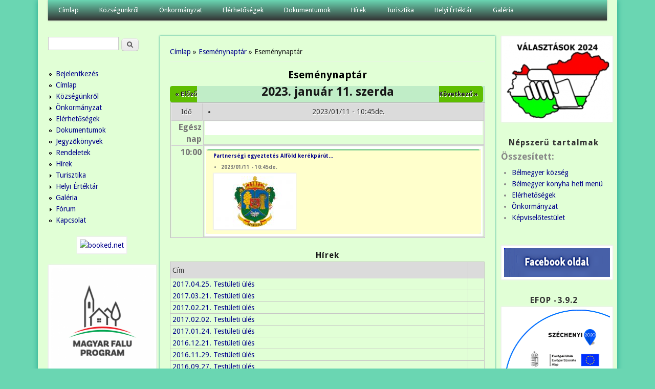

--- FILE ---
content_type: text/html; charset=utf-8
request_url: https://belmegyer.hu/calendar-node-field-esemeny-datum/day/2023-01-11?page=31
body_size: 10435
content:
<!DOCTYPE html>
<head>
<meta http-equiv="X-UA-Compatible" content="IE=Edge" />
<meta charset="utf-8" />
<meta name="viewport" content="width=device-width" />
<link rel="shortcut icon" href="https://belmegyer.hu/sites/all/themes/professional_themeclone/favicon.ico" type="image/vnd.microsoft.icon" />
<meta name="description" content="Köszöntjük a honlapon!" />
<meta name="generator" content="Drupal 7 (https://www.drupal.org)" />
<link rel="canonical" href="https://belmegyer.hu/calendar-node-field-esemeny-datum/day/2023-01-11" />
<link rel="shortlink" href="https://belmegyer.hu/calendar-node-field-esemeny-datum/day/2023-01-11" />
<meta property="og:site_name" content="Bélmegyer" />
<meta property="og:type" content="article" />
<meta property="og:url" content="https://belmegyer.hu/calendar-node-field-esemeny-datum/day/2023-01-11" />
<meta property="og:title" content="Eseménynaptár" />
<title>Eseménynaptár | Bélmegyer</title>
<style type="text/css" media="all">
@import url("https://belmegyer.hu/modules/system/system.base.css?snmt0z");
@import url("https://belmegyer.hu/modules/system/system.menus.css?snmt0z");
@import url("https://belmegyer.hu/modules/system/system.messages.css?snmt0z");
@import url("https://belmegyer.hu/modules/system/system.theme.css?snmt0z");
</style>
<style type="text/css" media="all">
@import url("https://belmegyer.hu/modules/aggregator/aggregator.css?snmt0z");
@import url("https://belmegyer.hu/modules/book/book.css?snmt0z");
@import url("https://belmegyer.hu/sites/all/modules/calendar/css/calendar_multiday.css?snmt0z");
@import url("https://belmegyer.hu/sites/all/modules/calendar_tooltips/calendar_tooltips.css?snmt0z");
@import url("https://belmegyer.hu/modules/comment/comment.css?snmt0z");
@import url("https://belmegyer.hu/sites/all/modules/date/date_repeat_field/date_repeat_field.css?snmt0z");
@import url("https://belmegyer.hu/modules/field/theme/field.css?snmt0z");
@import url("https://belmegyer.hu/modules/node/node.css?snmt0z");
@import url("https://belmegyer.hu/modules/poll/poll.css?snmt0z");
@import url("https://belmegyer.hu/modules/search/search.css?snmt0z");
@import url("https://belmegyer.hu/modules/user/user.css?snmt0z");
@import url("https://belmegyer.hu/sites/all/modules/extlink/css/extlink.css?snmt0z");
@import url("https://belmegyer.hu/modules/forum/forum.css?snmt0z");
@import url("https://belmegyer.hu/sites/all/modules/views/css/views.css?snmt0z");
@import url("https://belmegyer.hu/sites/all/modules/ckeditor/css/ckeditor.css?snmt0z");
</style>
<style type="text/css" media="all">
@import url("https://belmegyer.hu/sites/all/modules/ctools/css/ctools.css?snmt0z");
@import url("https://belmegyer.hu/sites/all/modules/date/date_views/css/date_views.css?snmt0z");
</style>
<style type="text/css" media="all">
@import url("https://belmegyer.hu/sites/all/themes/professional_themeclone/style.css?snmt0z");
</style>
<script type="text/javascript" src="https://belmegyer.hu/misc/jquery.js?v=1.4.4"></script>
<script type="text/javascript" src="https://belmegyer.hu/misc/jquery-extend-3.4.0.js?v=1.4.4"></script>
<script type="text/javascript" src="https://belmegyer.hu/misc/jquery-html-prefilter-3.5.0-backport.js?v=1.4.4"></script>
<script type="text/javascript" src="https://belmegyer.hu/misc/jquery.once.js?v=1.2"></script>
<script type="text/javascript" src="https://belmegyer.hu/misc/drupal.js?snmt0z"></script>
<script type="text/javascript" src="https://belmegyer.hu/sites/all/modules/eu_cookie_compliance/js/jquery.cookie-1.4.1.min.js?v=1.4.1"></script>
<script type="text/javascript" src="https://belmegyer.hu/misc/jquery.form.js?v=2.52"></script>
<script type="text/javascript" src="https://belmegyer.hu/sites/all/modules/beautytips/js/jquery.bt.min.js?v=0.9.5-rc1"></script>
<script type="text/javascript" src="https://belmegyer.hu/sites/all/modules/beautytips/js/beautytips.min.js?v=7.x-2.x"></script>
<script type="text/javascript" src="https://belmegyer.hu/misc/form-single-submit.js?v=7.100"></script>
<script type="text/javascript" src="https://belmegyer.hu/misc/ajax.js?v=7.100"></script>
<script type="text/javascript" src="https://belmegyer.hu/sites/all/modules/jquery_update/js/jquery_update.js?v=0.0.1"></script>
<script type="text/javascript" src="https://belmegyer.hu/sites/default/files/languages/hu_pctbg7-Vfi9IaCXIZek7PF5krTSYw4kN5l8E2K36ZuE.js?snmt0z"></script>
<script type="text/javascript" src="https://belmegyer.hu/sites/all/modules/views/js/base.js?snmt0z"></script>
<script type="text/javascript" src="https://belmegyer.hu/misc/progress.js?v=7.100"></script>
<script type="text/javascript" src="https://belmegyer.hu/sites/all/modules/views/js/ajax_view.js?snmt0z"></script>
<script type="text/javascript" src="https://belmegyer.hu/sites/all/modules/google_analytics/googleanalytics.js?snmt0z"></script>
<script type="text/javascript" src="https://www.googletagmanager.com/gtag/js?id=G-0QDDHB4HXV"></script>
<script type="text/javascript">
<!--//--><![CDATA[//><!--
window.dataLayer = window.dataLayer || [];function gtag(){dataLayer.push(arguments)};gtag("js", new Date());gtag("set", "developer_id.dMDhkMT", true);gtag("config", "G-0QDDHB4HXV", {"groups":"default"});
//--><!]]>
</script>
<script type="text/javascript" src="https://belmegyer.hu/sites/all/modules/extlink/js/extlink.js?snmt0z"></script>
<script type="text/javascript" src="https://belmegyer.hu/sites/all/themes/professional_themeclone/js/custom.js?snmt0z"></script>
<script type="text/javascript">
<!--//--><![CDATA[//><!--
jQuery.extend(Drupal.settings, {"basePath":"\/","pathPrefix":"","setHasJsCookie":0,"ajaxPageState":{"theme":"professional_themeclone","theme_token":"yvF5NJPWF8PvLDenujjB3yNk1P4mVRs-y6UB4Lsc1po","jquery_version":"default","jquery_version_token":"x7lO7dCrsaUUlohxODVsusGFXzj8bzfrh-RqCK2gvsk","js":{"sites\/all\/modules\/browserclass\/js\/browserclass.js":1,"misc\/jquery.js":1,"misc\/jquery-extend-3.4.0.js":1,"misc\/jquery-html-prefilter-3.5.0-backport.js":1,"misc\/jquery.once.js":1,"misc\/drupal.js":1,"sites\/all\/modules\/eu_cookie_compliance\/js\/jquery.cookie-1.4.1.min.js":1,"misc\/jquery.form.js":1,"sites\/all\/modules\/beautytips\/js\/jquery.bt.min.js":1,"sites\/all\/modules\/beautytips\/js\/beautytips.min.js":1,"misc\/form-single-submit.js":1,"misc\/ajax.js":1,"sites\/all\/modules\/jquery_update\/js\/jquery_update.js":1,"public:\/\/languages\/hu_pctbg7-Vfi9IaCXIZek7PF5krTSYw4kN5l8E2K36ZuE.js":1,"sites\/all\/modules\/views\/js\/base.js":1,"misc\/progress.js":1,"sites\/all\/modules\/views\/js\/ajax_view.js":1,"sites\/all\/modules\/google_analytics\/googleanalytics.js":1,"https:\/\/www.googletagmanager.com\/gtag\/js?id=G-0QDDHB4HXV":1,"0":1,"sites\/all\/modules\/extlink\/js\/extlink.js":1,"sites\/all\/themes\/professional_themeclone\/js\/custom.js":1},"css":{"modules\/system\/system.base.css":1,"modules\/system\/system.menus.css":1,"modules\/system\/system.messages.css":1,"modules\/system\/system.theme.css":1,"modules\/aggregator\/aggregator.css":1,"modules\/book\/book.css":1,"sites\/all\/modules\/calendar\/css\/calendar_multiday.css":1,"sites\/all\/modules\/calendar_tooltips\/calendar_tooltips.css":1,"modules\/comment\/comment.css":1,"sites\/all\/modules\/date\/date_repeat_field\/date_repeat_field.css":1,"modules\/field\/theme\/field.css":1,"modules\/node\/node.css":1,"modules\/poll\/poll.css":1,"modules\/search\/search.css":1,"modules\/user\/user.css":1,"sites\/all\/modules\/extlink\/css\/extlink.css":1,"modules\/forum\/forum.css":1,"sites\/all\/modules\/views\/css\/views.css":1,"sites\/all\/modules\/ckeditor\/css\/ckeditor.css":1,"sites\/all\/modules\/ctools\/css\/ctools.css":1,"sites\/all\/modules\/date\/date_views\/css\/date_views.css":1,"sites\/all\/themes\/professional_themeclone\/style.css":1}},"views":{"ajax_path":"\/views\/ajax","ajaxViews":{"views_dom_id:5981913b4e8b3effac0d18444b72c4d6":{"view_name":"calendar","view_display_id":"page_3","view_args":"2023-01-11","view_path":"calendar-node-field-esemeny-datum\/day\/2023-01-11","view_base_path":"calendar-node-field-esemeny-datum\/day","view_dom_id":"5981913b4e8b3effac0d18444b72c4d6","pager_element":0},"views_dom_id:10360ac0803eebd4e73d02019ea6ab86":{"view_name":"calendar","view_display_id":"block_1","view_args":"2026-02","view_path":"calendar-node-field-esemeny-datum\/day\/2023-01-11","view_base_path":"calendar-node-field-esemeny-datum\/month","view_dom_id":"10360ac0803eebd4e73d02019ea6ab86","pager_element":0}}},"urlIsAjaxTrusted":{"\/views\/ajax":true,"\/calendar-node-field-esemeny-datum\/day\/2023-01-11?page=31":true},"beautytipStyles":{"default":{"fill":"#F7F7F7","padding":8,"strokeStyle":"#B7B7B7","cornerRadius":0,"cssStyles":{"fontFamily":"\u0026quot;lucida grande\u0026quot;,tahoma,verdana,arial,sans-serif","fontSize":"11px"}},"plain":[],"netflix":{"positions":["right","left"],"fill":"#FFF","padding":5,"shadow":true,"shadowBlur":12,"strokeStyle":"#B9090B","spikeLength":50,"spikeGirth":60,"cornerRadius":10,"centerPointY":0.1,"overlap":-8,"cssStyles":{"fontSize":"12px","fontFamily":"arial,helvetica,sans-serif"}},"facebook":{"fill":"#F7F7F7","padding":8,"strokeStyle":"#B7B7B7","cornerRadius":0,"cssStyles":{"fontFamily":"\u0022lucida grande\u0022,tahoma,verdana,arial,sans-serif","fontSize":"11px"}},"transparent":{"fill":"rgba(0, 0, 0, .8)","padding":20,"strokeStyle":"#CC0","strokeWidth":3,"spikeLength":40,"spikeGirth":40,"cornerRadius":40,"cssStyles":{"color":"#FFF","fontWeight":"bold"}},"big-green":{"fill":"#00FF4E","padding":20,"strokeWidth":0,"spikeLength":40,"spikeGirth":40,"cornerRadius":15,"cssStyles":{"fontFamily":"\u0022lucida grande\u0022,tahoma,verdana,arial,sans-serif","fontSize":"14px"}},"google-maps":{"positions":["top","bottom"],"fill":"#FFF","padding":15,"strokeStyle":"#ABABAB","strokeWidth":1,"spikeLength":65,"spikeGirth":40,"cornerRadius":25,"centerPointX":0.9,"cssStyles":[]},"hulu":{"fill":"#F4F4F4","strokeStyle":"#666666","spikeLength":20,"spikeGirth":10,"width":350,"overlap":0,"centerPointY":1,"cornerRadius":0,"cssStyles":{"fontFamily":"\u0022Lucida Grande\u0022,Helvetica,Arial,Verdana,sans-serif","fontSize":"12px","padding":"10px 14px"},"shadow":true,"shadowColor":"rgba(0,0,0,.5)","shadowBlur":8,"shadowOffsetX":4,"shadowOffsetY":4}},"beautytips":{"bt_text_field":{"cssSelect":"input.form-text","trigger":["focus","blur"],"contentSelector":"$(this).nextAll(\u0027.description:eq(0)\u0027).hide().html()","width":"275px","positions":["top"],"preEval":true,"style":"facebook","list":["trigger","contentSelector","width","positions"]},"bt_text_area":{"cssSelect":"textarea.form-textarea","trigger":["focus","dblclick"],"contentSelector":"\n        if ($(this).parent(\u0027.form-textarea-wrapper\u0027).nextAll(\u0027.description:eq(0)\u0027).length !== 0) {\n          $(this).parent(\u0027.form-textarea-wrapper\u0027).nextAll(\u0027.description:eq(0)\u0027).hide().html();\n        }\n        else if ($(this).parent(\u0027.form-textarea-wrapper\u0027).parent(\u0027.form-item\u0027).nextAll(\u0027.description:eq(0)\u0027).length !== 0) {\n          $(this).parent(\u0027.form-textarea-wrapper\u0027).parent(\u0027.form-item\u0027).nextAll(\u0027.description:eq(0)\u0027).hide().html();\n        }\n        else {\n          null;\n        }","width":"275px","positions":["top"],"preEval":true,"style":"facebook","list":["trigger","contentSelector","width","positions"]},"calendar-tooltips":{"cssSelect":".calendar-calendar .mini-day-on a, .calendar-calendar .day a, .calendar-calendar .mini-day-on span, .calendar-calendar .day span","contentSelector":"$(this).next().html()","trigger":["mouseover","mouseout"],"style":"facebook","list":["contentSelector","trigger"]}},"googleanalytics":{"account":["G-0QDDHB4HXV"],"trackOutbound":1,"trackMailto":1,"trackDownload":1,"trackDownloadExtensions":"7z|aac|arc|arj|asf|asx|avi|bin|csv|doc(x|m)?|dot(x|m)?|exe|flv|gif|gz|gzip|hqx|jar|jpe?g|js|mp(2|3|4|e?g)|mov(ie)?|msi|msp|pdf|phps|png|ppt(x|m)?|pot(x|m)?|pps(x|m)?|ppam|sld(x|m)?|thmx|qtm?|ra(m|r)?|sea|sit|tar|tgz|torrent|txt|wav|wma|wmv|wpd|xls(x|m|b)?|xlt(x|m)|xlam|xml|z|zip"},"extlink":{"extTarget":"_blank","extClass":0,"extLabel":"(link is external)","extImgClass":true,"extIconPlacement":0,"extSubdomains":1,"extExclude":"","extInclude":"(pdf)","extCssExclude":"","extCssExplicit":"","extAlert":0,"extAlertText":"This link will take you to an external web site.","mailtoClass":"mailto","mailtoLabel":"(link sends e-mail)","extUseFontAwesome":0}});
//--><!]]>
</script>
<!--[if lt IE 9]><script src="//html5shiv.googlecode.com/svn/trunk/html5.js"></script><![endif]-->
</head>
<body class="html not-front not-logged-in two-sidebars page-calendar-node-field-esemeny-datum page-calendar-node-field-esemeny-datum-day page-calendar-node-field-esemeny-datum-day-2023-01-11">
    
<div id="wrapper">
  <header id="header" role="banner">
                <div class="clear"></div>
          <nav id="main-menu"  role="navigation">
        <a class="nav-toggle" href="#">Navigáció</a>
        <div class="menu-navigation-container">
          <ul class="menu"><li class="first leaf"><a href="/" title="">Címlap</a></li>
<li class="expanded"><a href="/kozsegunkrol" title="">Községünkről</a><ul class="menu"><li class="first last expanded"><a href="/bemutatkozas">Bemutatkozás</a><ul class="menu"><li class="first expanded"><a href="/intezmenyek" title="">Intézmények</a><ul class="menu"><li class="first leaf"><a href="/konyha">Bélmegyeri Önkormányzati Konyha</a></li>
<li class="leaf"><a href="/konyvtar">Közművelődési Könyvtár</a></li>
<li class="leaf"><a href="/muvelodesi-haz">Művelődési Ház</a></li>
<li class="leaf"><a href="/ovoda">Önkormányzati Óvoda</a></li>
<li class="leaf"><a href="/orvosirendelo">Orvosi Rendelő</a></li>
<li class="leaf"><a href="/gyogyszertar">Gyógyszertár</a></li>
<li class="leaf"><a href="/altalanos_iskola">Általános Iskola</a></li>
<li class="last leaf"><a href="/vedonoi-szolgalat">Védőnői Szolgálat</a></li>
</ul></li>
<li class="leaf"><a href="/egyhazak">Egyházak</a></li>
<li class="leaf"><a href="/civil-szervezetek">Civil szervezetek</a></li>
<li class="last leaf"><a href="/content/hasznos-informaciok">Hasznos információk</a></li>
</ul></li>
</ul></li>
<li class="expanded"><a href="/onkormanyzat-belmegyer">Önkormányzat</a><ul class="menu"><li class="first leaf"><a href="/kepviselotestulet">Képviselőtestület</a></li>
<li class="leaf"><a href="/bizottsagok">Bizottságok</a></li>
<li class="leaf"><a href="/palyazatok">Pályázatok</a></li>
<li class="expanded"><a href="/testuleti-ulesek">Testületi ülések</a><ul class="menu"><li class="first expanded"><a href="/jegyzokonyvek-1" title="">Jegyzőkönyvek</a><ul class="menu"><li class="first leaf"><a href="/jegyz-k-nyv-20241014-20250429">Jegyzőkönyv</a></li>
<li class="last leaf"><a href="/jegyz-k-nyvek-20250522-20251127">Jegyzőkönyvek 2025.05.22 - 2025.11.27.</a></li>
</ul></li>
<li class="last collapsed"><a href="/rendeletek-1" title="">Rendeletek</a></li>
</ul></li>
<li class="leaf"><a href="/bekesi-kisterseg">Békési Kistérség</a></li>
<li class="leaf"><a href="/letoltheto-nyomtatvanyok">Letölthető nyomtatványok</a></li>
<li class="leaf"><a href="/rendezesi-terv-es-epitesi-szabalyzat">Rendezési terv és építési szabályzat</a></li>
<li class="last leaf"><a href="/kozadattar">Közadattár</a></li>
</ul></li>
<li class="leaf"><a href="/elerhetosegek">Elérhetőségek</a></li>
<li class="expanded"><a href="/dokumentumok">Dokumentumok</a><ul class="menu"><li class="first last leaf"><a href="/p-nz-gyi-bizotts-g-hat-rozatai-s-jegyz-k-nyvei">Pénzügyi Bizottság</a></li>
</ul></li>
<li class="leaf"><a href="/news" title="">Hírek</a></li>
<li class="expanded"><a href="/turisztika">Turisztika</a><ul class="menu"><li class="first leaf"><a href="/vadaszkastely">Bélmegyeri Vadászkastély</a></li>
<li class="leaf"><a href="/belmegyeri_faspuszta">Bélmegyeri Fáspuszta</a></li>
<li class="last leaf"><a href="/wenckheimkastely">Wenckheim kastély</a></li>
</ul></li>
<li class="expanded"><a href="/helyi-ertektar">Helyi Értéktár</a><ul class="menu"><li class="first last collapsed"><a href="/helyi-ertektar" title="">Helyi értékek</a></li>
</ul></li>
<li class="last leaf"><a href="/galeria">Galéria</a></li>
</ul>        </div>
        <div class="clear"></div>
      </nav>
    <!-- end main-menu -->
  </header>

  <div id="container">
    

   
    <div class="content-sidebar-wrap">

    <div id="content">
      <div id="breadcrumbs"><h2 class="element-invisible">Jelenlegi hely</h2><nav class="breadcrumb"><a href="/">Címlap</a> » <a href="/calendar-node-field-esemeny-datum/day">Eseménynaptár</a> » Eseménynaptár</nav></div>      <section id="post-content" role="main">
                                <h1 class="page-title">Eseménynaptár</h1>                                        <div class="region region-content">
  <div id="block-system-main" class="block block-system">

      
  <div class="content">
    <div class="view view-calendar view-id-calendar view-display-id-page_3 css view-dom-id-5981913b4e8b3effac0d18444b72c4d6">
            <div class="view-header">
          <div class="date-nav-wrapper clearfix">
    <div class="date-nav item-list">
      <div class="date-heading">
        <h3>2023. január 11. szerda</h3>
      </div>
      <ul class="pager">
              <li class="date-prev">
          <a href="https://belmegyer.hu/calendar-node-field-esemeny-datum/day/2023-01-10?page=31" title="Ugrás az előző napra" rel="nofollow">&laquo; Előző</a>        </li>
                    <li class="date-next">
          <a href="https://belmegyer.hu/calendar-node-field-esemeny-datum/day/2023-01-12?page=31" title="Ugrás a következő napra" rel="nofollow">Következő &raquo;</a>        </li>
            </ul>
    </div>
  </div>
    </div>
  
  
  
      <div class="view-content">
      <div class="calendar-calendar"><div class="day-view">
<table class="full">
  <col width="10%"></col>
  <thead>
        <col width="90%"></col>
        <tr>
      <th class="calendar-dayview-hour">Idő</th>
            <th class="calendar-agenda-items"><div class="item-list"><ul><li class="first last"><span  class="date-display-single">2023/01/11 - 10:45de.</span></li>
</ul></div></th>
          </tr>
  </thead>
  <tbody>
    <tr>
      <td class="calendar-agenda-hour">
         <span class="calendar-hour">Egész nap</span>
       </td>
             <td class="calendar-agenda-items multi-day">
         <div class="calendar">
         <div class="inner">
           &nbsp;         </div>
         </div>
       </td>
          </tr>
        <tr>
      <td class="calendar-agenda-hour">
        <span class="calendar-hour">10:00</span><span class="calendar-ampm"></span>
      </td>
              <td class="calendar-agenda-items single-day">
          <div class="calendar">
          <div class="inner">
            <div class="item">
  <div class="view-item view-item-calendar ">
  <div class="calendar dayview">
    <div style="background-color:#8bd199;color:#8bd199" class="stripe" title="Key: Cikk">&nbsp;</div>
    <div class="calendar-549-field_esemeny_datum-0.0 contents">
                        
  <div>        <div><a href="/partnersegi-egyeztetes-alfold-kerekparut-targykorben">Partnerségi egyeztetés Alföld kerékpárút…</a></div>  </div>  
  <div class="views-field views-field-field-esemeny-datum">        <div class="field-content"><div class="item-list"><ul><li class="first last"><span  class="date-display-single">2023/01/11 - 10:45de.</span></li>
</ul></div></div>  </div>  
  <div class="views-field views-field-field-b-lyegk-p">        <div class="field-content"><a href="/partnersegi-egyeztetes-alfold-kerekparut-targykorben"><img src="https://belmegyer.hu/sites/default/files/styles/thumbnail100x150atm/public/default_images/default_thumb.jpg?itok=X0us0lqt" alt="" /></a></div>  </div>          </div>
        <div class="cutoff">&nbsp;</div>
      </div>
  </div>
</div>
          </div>
          </div>
        </td>
          </tr>
      </tbody>
</table>
</div></div>
    </div>
  
  
  
  
  
  
</div>  </div>
  
</div> <!-- /.block -->
<div id="block-views-h-rek-block" class="block block-views">

        <h2 >Hírek</h2>
    
  <div class="content">
    <div class="view view-h-rek view-id-h_rek view-display-id-block view-dom-id-484a1196d4a74810c1d5be4575bd0a26">
        
  
  
      <div class="view-content">
      <table  class="views-table cols-2">
         <thead>
      <tr>
                  <th  class="views-field views-field-title" scope="col">
            Cím          </th>
                  <th  class="views-field views-field-body" scope="col">
                      </th>
              </tr>
    </thead>
    <tbody>
          <tr  class="odd views-row-first">
                  <td  class="views-field views-field-title">
            <a href="/20170425-testuleti-ules">2017.04.25. Testületi ülés</a>          </td>
                  <td  class="views-field views-field-body">
                      </td>
              </tr>
          <tr  class="even">
                  <td  class="views-field views-field-title">
            <a href="/20170321-testuleti-ules">2017.03.21. Testületi ülés</a>          </td>
                  <td  class="views-field views-field-body">
                      </td>
              </tr>
          <tr  class="odd">
                  <td  class="views-field views-field-title">
            <a href="/20170221-testuleti-ules">2017.02.21. Testületi ülés</a>          </td>
                  <td  class="views-field views-field-body">
                      </td>
              </tr>
          <tr  class="even">
                  <td  class="views-field views-field-title">
            <a href="/20170202-testuleti-ules">2017.02.02. Testületi ülés</a>          </td>
                  <td  class="views-field views-field-body">
                      </td>
              </tr>
          <tr  class="odd">
                  <td  class="views-field views-field-title">
            <a href="/20170124-testuleti-ules">2017.01.24. Testületi ülés</a>          </td>
                  <td  class="views-field views-field-body">
                      </td>
              </tr>
          <tr  class="even">
                  <td  class="views-field views-field-title">
            <a href="/20161221-testuleti-ules">2016.12.21. Testületi ülés</a>          </td>
                  <td  class="views-field views-field-body">
                      </td>
              </tr>
          <tr  class="odd">
                  <td  class="views-field views-field-title">
            <a href="/20161129-testuleti-ules">2016.11.29. Testületi ülés</a>          </td>
                  <td  class="views-field views-field-body">
                      </td>
              </tr>
          <tr  class="even">
                  <td  class="views-field views-field-title">
            <a href="/20160927-testuleti-ules">2016.09.27. Testületi ülés</a>          </td>
                  <td  class="views-field views-field-body">
                      </td>
              </tr>
          <tr  class="odd">
                  <td  class="views-field views-field-title">
            <a href="/20160906-testuleti-ules">2016.09.06. Testületi ülés</a>          </td>
                  <td  class="views-field views-field-body">
                      </td>
              </tr>
          <tr  class="even views-row-last">
                  <td  class="views-field views-field-title">
            <a href="/20160830-testuleti-ules">2016.08.30. Testületi ülés</a>          </td>
                  <td  class="views-field views-field-body">
                      </td>
              </tr>
      </tbody>
</table>
    </div>
  
      <h2 class="element-invisible">Oldalak</h2><div class="item-list"><ul class="pager"><li class="pager-first first"><a title="Ugrás az első oldalra" href="/calendar-node-field-esemeny-datum/day/2023-01-11">« első</a></li>
<li class="pager-previous"><a title="Ugrás az előző oldalra" href="/calendar-node-field-esemeny-datum/day/2023-01-11?page=30">‹ előző</a></li>
<li class="pager-ellipsis">…</li>
<li class="pager-item"><a title="28. oldalra ugrás" href="/calendar-node-field-esemeny-datum/day/2023-01-11?page=27">28</a></li>
<li class="pager-item"><a title="29. oldalra ugrás" href="/calendar-node-field-esemeny-datum/day/2023-01-11?page=28">29</a></li>
<li class="pager-item"><a title="30. oldalra ugrás" href="/calendar-node-field-esemeny-datum/day/2023-01-11?page=29">30</a></li>
<li class="pager-item"><a title="31. oldalra ugrás" href="/calendar-node-field-esemeny-datum/day/2023-01-11?page=30">31</a></li>
<li class="pager-current">32</li>
<li class="pager-item"><a title="33. oldalra ugrás" href="/calendar-node-field-esemeny-datum/day/2023-01-11?page=32">33</a></li>
<li class="pager-item"><a title="34. oldalra ugrás" href="/calendar-node-field-esemeny-datum/day/2023-01-11?page=33">34</a></li>
<li class="pager-item"><a title="35. oldalra ugrás" href="/calendar-node-field-esemeny-datum/day/2023-01-11?page=34">35</a></li>
<li class="pager-item"><a title="36. oldalra ugrás" href="/calendar-node-field-esemeny-datum/day/2023-01-11?page=35">36</a></li>
<li class="pager-ellipsis">…</li>
<li class="pager-next"><a title="Ugrás a következő oldalra" href="/calendar-node-field-esemeny-datum/day/2023-01-11?page=32">következő ›</a></li>
<li class="pager-last last"><a title="Ugrás az utolsó oldalra" href="/calendar-node-field-esemeny-datum/day/2023-01-11?page=41">utolsó »</a></li>
</ul></div>  
  
  
  
  
</div>  </div>
  
</div> <!-- /.block -->
</div>
 <!-- /.region -->
      </section> <!-- /#main -->
    </div>

          <aside id="sidebar-first" role="complementary">
        <div class="region region-sidebar-first">
  <div id="block-search-form" class="block block-search">

      
  <div class="content">
    <form action="/calendar-node-field-esemeny-datum/day/2023-01-11?page=31" method="post" id="search-block-form" accept-charset="UTF-8"><div><div class="container-inline">
      <h2 class="element-invisible">Keresés űrlap</h2>
    <div class="form-item form-type-textfield form-item-search-block-form">
  <label class="element-invisible" for="edit-search-block-form--2">Keresés </label>
 <input title="A keresendő kifejezések megadása." type="text" id="edit-search-block-form--2" name="search_block_form" value="" size="15" maxlength="128" class="form-text" />
</div>
<div class="form-actions form-wrapper" id="edit-actions"><input type="submit" id="edit-submit" name="op" value="Keresés" class="form-submit" /></div><input type="hidden" name="form_build_id" value="form-LU8AnOminghjamC96jQCL9jySFQtHDJ_Oh6kLY41Z_8" />
<input type="hidden" name="form_id" value="search_block_form" />
</div>
</div></form>  </div>
  
</div> <!-- /.block -->
<div id="block-system-navigation" class="block block-system block-menu">

      
  <div class="content">
    <ul class="menu"><li class="first leaf"><a href="/user/login" title="">Bejelentkezés</a></li>
<li class="leaf"><a href="/belmegyer-kozseg" title="">Címlap</a></li>
<li class="collapsed"><a href="/kozsegunkrol" title="">Községünkről</a></li>
<li class="collapsed"><a href="/onkormanyzat-belmegyer" title="">Önkormányzat</a></li>
<li class="leaf"><a href="/elerhetosegek" title="">Elérhetőségek</a></li>
<li class="leaf"><a href="/dokumentumok" title="">Dokumentumok</a></li>
<li class="leaf"><a href="/jegyzokonyvek-1">Jegyzőkönyvek</a></li>
<li class="leaf"><a href="/rendeletek-1">Rendeletek</a></li>
<li class="leaf"><a href="/hirek" title="">Hírek</a></li>
<li class="collapsed"><a href="/turisztika" title="">Turisztika</a></li>
<li class="collapsed"><a href="/helyi-ertektar" title="">Helyi  Értéktár</a></li>
<li class="leaf"><a href="/galeria" title="">Galéria</a></li>
<li class="collapsed"><a href="/forum" title="Itt beszólhatsz.">Fórum</a></li>
<li class="last leaf"><a href="/contact" title="Küldj üzenetet">Kapcsolat</a></li>
</ul>  </div>
  
</div> <!-- /.block -->
<div id="block-block-4" class="block block-block">

      
  <div class="content">
    <div style="text-align:center">
<!-- weather widget start --><p>
		<a href="https://www.booked.hu/weather/belmegyer-239134" target="_blank"><img alt="booked.net" src="https://w.bookcdn.com/weather/picture/4_239134_1_14_137AE9_190_ffffff_333333_08488D_1_ffffff_333333_0_6.png?scode=70241&amp;domid=462&amp;anc_id=32717" /></a></p>
<!-- weather widget end -->
</div>
  </div>
  
</div> <!-- /.block -->
<div id="block-block-27" class="block block-block">

      
  <div class="content">
    <p class="rtecenter">
	<a href="https://magyarfaluprogram.hu/palyazat" target="_blank"><img alt="" src="/sites/default/files/magyar_falu_program_-_logo.png" style="width: 200px; height: 223px;" /></a>
</p>
  </div>
  
</div> <!-- /.block -->
<div id="block-block-16" class="block block-block">

        <h2 >Menetrendek</h2>
    
  <div class="content">
    <p class="rtecenter">
	<a href="https://www.mavcsoport.hu/" target="_blank"><img alt="" src="https://belmegyer.hu/sites/default/files/mav_logo_.png" style="height:43px; width:200px" /></a>
</p>
<p class="rtecenter">
	<a href="https://menetrendek.hu/" target="_blank"><img alt="" src="https://belmegyer.hu/sites/default/files/volan_logo_2.png" style="height:60px; width:200px" /></a>
</p>
  </div>
  
</div> <!-- /.block -->
<div id="block-block-18" class="block block-block">

      
  <div class="content">
    <p class="rtecenter">
	<a href="https://behir.hu/programajanlo/" target="_blank"><img alt="" src="https://belmegyer.hu/sites/default/files/programok-logo2.png" style="height: 33px; width: 200px;" /></a>
</p>
  </div>
  
</div> <!-- /.block -->
<div id="block-block-13" class="block block-block">

      
  <div class="content">
    <div style="text-align:center">
<p>
		<a href="https://magyarorszag.hu/" target="_blank"><img alt="" src="https://belmegyer.hu/sites/default/files/ugyfelkapu_logo2.png" style="height: 72px; width: 200px;" /></a>
	</p>
</div>
  </div>
  
</div> <!-- /.block -->
<div id="block-block-23" class="block block-block">

      
  <div class="content">
    <div style="text-align:center">
<p>
		<a href="kiemelt-kamatozasu-babakotveny"><img alt="" src="https://belmegyer.hu/sites/default/files/mak_babakot1.gif" style="width: 200px; height: 167px; border-width: 2px; border-style: solid; margin-left: 2px; margin-right: 2px;" /></a>
	</p>
</div>
  </div>
  
</div> <!-- /.block -->
</div>
 <!-- /.region -->
      </aside>  <!-- /#sidebar-first -->
    
    </div>

          <aside id="sidebar-second" role="complementary">
        <div class="region region-sidebar-second">
  <div id="block-block-28" class="block block-block">

      
  <div class="content">
    <div style="text-align:center">
<p>
		<a href="https://belmegyer.hu/2024-evi-valasztasok"><img alt="" src="https://belmegyer.hu/sites/default/files/valasztasok_2024.png" style="width: 211px; height: 157px;" /></a>
	</p>
</div>
  </div>
  
</div> <!-- /.block -->
<div id="block-statistics-popular" class="block block-statistics">

        <h2 >Népszerű tartalmak</h2>
    
  <div class="content">
    <div class="item-list"><h3>Összesített:</h3><ul><li class="first"><a href="/belmegyer-kozseg">Bélmegyer község</a></li>
<li><a href="/belmegyer-konyha-heti-menu">Bélmegyer konyha heti menü</a></li>
<li><a href="/elerhetosegek">Elérhetőségek</a></li>
<li><a href="/onkormanyzat-belmegyer">Önkormányzat</a></li>
<li class="last"><a href="/kepviselotestulet">Képviselőtestület</a></li>
</ul></div><br />  </div>
  
</div> <!-- /.block -->
<div id="block-block-6" class="block block-block">

      
  <div class="content">
    <p class="rtecenter">
	<a href="https://www.facebook.com/belmegyer/"><img alt="" src="https://belmegyer.hu/sites/default/files/facebook-oldal.png" style="height:56px; width:207px" /></a>
</p>
  </div>
  
</div> <!-- /.block -->
<div id="block-block-20" class="block block-block">

        <h2 >EFOP -3.9.2</h2>
    
  <div class="content">
    <p class="rtecenter">
	<a href="https://web.veszto.hu/vesztoprojekt/efop392/" target="_blank"><img alt="" src="https://belmegyer.hu//sites/default/files/szechenyi_2020logo.png" style="width: 210px; height: 148px;" /></a>
</p>
  </div>
  
</div> <!-- /.block -->
<div id="block-block-25" class="block block-block">

        <h2 >TOP-3.2.1-16</h2>
    
  <div class="content">
    <p class="rtecenter">
	<a href="http://bekestop.hu/belmegyer/top-3-2-1-16-bs1-2018-00075/#1499760438663-24af31c9-7952" target="_blank"><img alt="Önkormányzati épületek energetikai korszerűsítése" src="https://belmegyer.hu//sites/default/files/szechenyi_2020logo.png" style="width: 210px; height: 148px;" /></a>
</p>
  </div>
  
</div> <!-- /.block -->
<div id="block-block-26" class="block block-block">

        <h2 >TOP PLUSZ-1.2.1-21-BS1</h2>
    
  <div class="content">
    <p class="rtecenter">
	<span style="color:#333333;"><strong>Élhető településfejlesztés<br />
	- Bélmegyer</strong></span> 
</p>
<p class="rtecenter">
	<a href="https://bekestop.hu/belmegyer/elheto-telepulesfejlesztes-belmegyer/" target="_blank"><img alt="Élhető településfejlesztés - Bélmegyer" src="https://belmegyer.hu/sites/default/files/top-plusz-1-2-1-21-bs1.jpg" style="width: 210px; height: 63px;" /></a>
</p>
  </div>
  
</div> <!-- /.block -->
<div id="block-block-29" class="block block-block">

      
  <div class="content">
    <p class="rtecenter">
	<span style="color:#333333;"><strong>Helyi piac kialakítása Bélmegyeren</strong></span>
</p>
<p class="rtecenter">
	<a href="https://bekestop.hu/belmegyer/helyi-piac-kialakitasa-belmegyeren/" target="_blank"><img alt="Helyi piac kialakítása Bélmegyeren" src="https://belmegyer.hu/sites/default/files/szechenyi_logo.png" style="width: 210px; height: 145px;" /></a>
</p>
  </div>
  
</div> <!-- /.block -->
<div id="block-block-19" class="block block-block">

      
  <div class="content">
    <p class="rtecenter">
	<a href="http://www.kozadat.hu/kereso/" target="_blank"><img alt="" src="https://belmegyer.hu/sites/default/files/kozadatkereso_logo.png" style="width: 200px; height: 33px;" /></a>
</p>
  </div>
  
</div> <!-- /.block -->
<div id="block-block-15" class="block block-block">

      
  <div class="content">
    <p class="rtecenter">
	<a href="http://www.nav.gov.hu/" target="_blank"><img alt="" src="https://belmegyer.hu/sites/default/files/nav_logo2.jpg" style="height:97px; width:210px" /></a>
</p>
  </div>
  
</div> <!-- /.block -->
<div id="block-block-14" class="block block-block">

      
  <div class="content">
    <p class="rtecenter">
	<a href="http://www.allamkincstar.gov.hu/" target="_blank"><img alt="" src="https://belmegyer.hu/sites/default/files/allamkincstar_logo2.png" style="height: 54px; width: 200px;" /></a>
</p>
  </div>
  
</div> <!-- /.block -->
<div id="block-book-navigation" class="block block-book">

        <h2 >Oldaltérkép</h2>
    
  <div class="content">
      <div id="book-block-menu-570" class="book-block-menu">
    <ul class="menu"><li class="first last collapsed"><a href="/2024-evi-valasztasok">2024. évi választások</a></li>
</ul>  </div>
  <div id="book-block-menu-63" class="book-block-menu">
    <ul class="menu"><li class="first last leaf"><a href="/belmegyer-kozseg">Bélmegyer község</a></li>
</ul>  </div>
  <div id="book-block-menu-8" class="book-block-menu">
    <ul class="menu"><li class="first last collapsed"><a href="/kozsegunkrol">Községünkről</a></li>
</ul>  </div>
  <div id="book-block-menu-4" class="book-block-menu">
    <ul class="menu"><li class="first last collapsed"><a href="/onkormanyzat-belmegyer">Önkormányzat</a></li>
</ul>  </div>
  </div>
  
</div> <!-- /.block -->
<div id="block-block-24" class="block block-block">

      
  <div class="content">
    <div style="text-align:center">
<p>
		<a href="kiemelt-kamatozasu-babakotveny"><img alt="" src="https://belmegyer.hu/sites/default/files/mak_babakot2.gif" style="width: 212px; height: 177px; border-width: 1px; border-style: solid; margin-left: 1px; margin-right: 1px;" /></a>
	</p>
</div>
  </div>
  
</div> <!-- /.block -->
</div>
 <!-- /.region -->
      </aside>  <!-- /#sidebar-first -->
    
  <div class="clear"></div>

     <div id="foot">
     <div class="region region-footer">
  <div id="block-views-calendar-block-1" class="block block-views">

        <h2 >Eseménynaptár</h2>
    
  <div class="content">
    <div class="view view-calendar view-id-calendar view-display-id-block_1 css view-dom-id-10360ac0803eebd4e73d02019ea6ab86">
            <div class="view-header">
          <div class="date-nav-wrapper clearfix">
    <div class="date-nav item-list">
      <div class="date-heading">
        <h3><a href="https://belmegyer.hu/calendar-node-field-esemeny-datum/month/2026-02?page=31" title="Hónap egészoldalas megtekintése">2026. február</a></h3>
      </div>
      <ul class="pager">
              <li class="date-prev">
          <a href="https://belmegyer.hu/calendar-node-field-esemeny-datum/day/2023-01-11?page=31&amp;date=2026-01" title="Ugrás az előző hónapra" rel="nofollow">&laquo;</a>        </li>
                    <li class="date-next">
          <a href="https://belmegyer.hu/calendar-node-field-esemeny-datum/day/2023-01-11?page=31&amp;date=2026-03" title="Ugrás a következő hónapra" rel="nofollow">&raquo;</a>        </li>
            </ul>
    </div>
  </div>
    </div>
  
  
  
      <div class="view-content">
      <div class="calendar-calendar"><div class="month-view">
<table class="mini">
  <thead>
    <tr>
              <th class="days mon">
          h        </th>
              <th class="days tue">
          k        </th>
              <th class="days wed">
          sz        </th>
              <th class="days thu">
          cs        </th>
              <th class="days fri">
          p        </th>
              <th class="days sat">
          sz        </th>
              <th class="days sun">
          v        </th>
          </tr>
  </thead>
  <tbody>
          <tr>
                  <td id="calendar-2026-01-26" class="mon mini empty">
            <div class="calendar-empty">&nbsp;</div>
          </td>
                  <td id="calendar-2026-01-27" class="tue mini empty">
            <div class="calendar-empty">&nbsp;</div>
          </td>
                  <td id="calendar-2026-01-28" class="wed mini empty">
            <div class="calendar-empty">&nbsp;</div>
          </td>
                  <td id="calendar-2026-01-29" class="thu mini empty">
            <div class="calendar-empty">&nbsp;</div>
          </td>
                  <td id="calendar-2026-01-30" class="fri mini empty">
            <div class="calendar-empty">&nbsp;</div>
          </td>
                  <td id="calendar-2026-01-31" class="sat mini empty">
            <div class="calendar-empty">&nbsp;</div>
          </td>
                  <td id="calendar-2026-02-01" class="sun mini today has-no-events">
            <div class="month mini-day-off"> 1 </div>
<div class="calendar-empty">&nbsp;</div>
          </td>
              </tr>
          <tr>
                  <td id="calendar-2026-02-02" class="mon mini future has-no-events">
            <div class="month mini-day-off"> 2 </div>
<div class="calendar-empty">&nbsp;</div>
          </td>
                  <td id="calendar-2026-02-03" class="tue mini future has-no-events">
            <div class="month mini-day-off"> 3 </div>
<div class="calendar-empty">&nbsp;</div>
          </td>
                  <td id="calendar-2026-02-04" class="wed mini future has-no-events">
            <div class="month mini-day-off"> 4 </div>
<div class="calendar-empty">&nbsp;</div>
          </td>
                  <td id="calendar-2026-02-05" class="thu mini future has-no-events">
            <div class="month mini-day-off"> 5 </div>
<div class="calendar-empty">&nbsp;</div>
          </td>
                  <td id="calendar-2026-02-06" class="fri mini future has-no-events">
            <div class="month mini-day-off"> 6 </div>
<div class="calendar-empty">&nbsp;</div>
          </td>
                  <td id="calendar-2026-02-07" class="sat mini future has-no-events">
            <div class="month mini-day-off"> 7 </div>
<div class="calendar-empty">&nbsp;</div>
          </td>
                  <td id="calendar-2026-02-08" class="sun mini future has-no-events">
            <div class="month mini-day-off"> 8 </div>
<div class="calendar-empty">&nbsp;</div>
          </td>
              </tr>
          <tr>
                  <td id="calendar-2026-02-09" class="mon mini future has-no-events">
            <div class="month mini-day-off"> 9 </div>
<div class="calendar-empty">&nbsp;</div>
          </td>
                  <td id="calendar-2026-02-10" class="tue mini future has-no-events">
            <div class="month mini-day-off"> 10 </div>
<div class="calendar-empty">&nbsp;</div>
          </td>
                  <td id="calendar-2026-02-11" class="wed mini future has-no-events">
            <div class="month mini-day-off"> 11 </div>
<div class="calendar-empty">&nbsp;</div>
          </td>
                  <td id="calendar-2026-02-12" class="thu mini future has-no-events">
            <div class="month mini-day-off"> 12 </div>
<div class="calendar-empty">&nbsp;</div>
          </td>
                  <td id="calendar-2026-02-13" class="fri mini future has-no-events">
            <div class="month mini-day-off"> 13 </div>
<div class="calendar-empty">&nbsp;</div>
          </td>
                  <td id="calendar-2026-02-14" class="sat mini future has-no-events">
            <div class="month mini-day-off"> 14 </div>
<div class="calendar-empty">&nbsp;</div>
          </td>
                  <td id="calendar-2026-02-15" class="sun mini future has-no-events">
            <div class="month mini-day-off"> 15 </div>
<div class="calendar-empty">&nbsp;</div>
          </td>
              </tr>
          <tr>
                  <td id="calendar-2026-02-16" class="mon mini future has-no-events">
            <div class="month mini-day-off"> 16 </div>
<div class="calendar-empty">&nbsp;</div>
          </td>
                  <td id="calendar-2026-02-17" class="tue mini future has-no-events">
            <div class="month mini-day-off"> 17 </div>
<div class="calendar-empty">&nbsp;</div>
          </td>
                  <td id="calendar-2026-02-18" class="wed mini future has-no-events">
            <div class="month mini-day-off"> 18 </div>
<div class="calendar-empty">&nbsp;</div>
          </td>
                  <td id="calendar-2026-02-19" class="thu mini future has-no-events">
            <div class="month mini-day-off"> 19 </div>
<div class="calendar-empty">&nbsp;</div>
          </td>
                  <td id="calendar-2026-02-20" class="fri mini future has-no-events">
            <div class="month mini-day-off"> 20 </div>
<div class="calendar-empty">&nbsp;</div>
          </td>
                  <td id="calendar-2026-02-21" class="sat mini future has-no-events">
            <div class="month mini-day-off"> 21 </div>
<div class="calendar-empty">&nbsp;</div>
          </td>
                  <td id="calendar-2026-02-22" class="sun mini future has-no-events">
            <div class="month mini-day-off"> 22 </div>
<div class="calendar-empty">&nbsp;</div>
          </td>
              </tr>
          <tr>
                  <td id="calendar-2026-02-23" class="mon mini future has-no-events">
            <div class="month mini-day-off"> 23 </div>
<div class="calendar-empty">&nbsp;</div>
          </td>
                  <td id="calendar-2026-02-24" class="tue mini future has-no-events">
            <div class="month mini-day-off"> 24 </div>
<div class="calendar-empty">&nbsp;</div>
          </td>
                  <td id="calendar-2026-02-25" class="wed mini future has-no-events">
            <div class="month mini-day-off"> 25 </div>
<div class="calendar-empty">&nbsp;</div>
          </td>
                  <td id="calendar-2026-02-26" class="thu mini future has-no-events">
            <div class="month mini-day-off"> 26 </div>
<div class="calendar-empty">&nbsp;</div>
          </td>
                  <td id="calendar-2026-02-27" class="fri mini future has-no-events">
            <div class="month mini-day-off"> 27 </div>
<div class="calendar-empty">&nbsp;</div>
          </td>
                  <td id="calendar-2026-02-28" class="sat mini future has-no-events">
            <div class="month mini-day-off"> 28 </div>
<div class="calendar-empty">&nbsp;</div>
          </td>
                  <td id="calendar-2026-03-01" class="sun mini empty">
            <div class="calendar-empty">&nbsp;</div>
          </td>
              </tr>
      </tbody>
</table>
</div></div>
    </div>
  
  
  
  
  
  
</div>  </div>
  
</div> <!-- /.block -->
<div id="block-block-7" class="block block-block">

      
  <div class="content">
    <p>
	<a href="mailto:onkormanyzat@belmegyer.hu" style="font-size: 10px;">BÉLMEGYER</a> <span style="font-size:10px;">© 2014 - 2024 ALL RIGHTS RESERVED • A WEBOLDALT KÉSZÍTETTE: <a href="mailto:lescser@gmail.com">BIRÓ LÁSZLÓ</a></span>
</p>
  </div>
  
</div> <!-- /.block -->
</div>
 <!-- /.region -->
   </div>
     </div>



  <div id="footer">
    
    <div id="copyright">
    <!--Remove  -->
                <p class="copyright">Szerzői jog &copy; 2026, </p>
     	        <!--Remove Theme Credit by Setting -->
          <p class="credits"> Theme Originally Created by  <a href="http://www.devsaran.com">Devsaran</a></p>
        <div class="clear"></div>
    </div>
  </div>
</div>
  <script type="text/javascript" src="https://belmegyer.hu/sites/all/modules/browserclass/js/browserclass.js?snmt0z"></script>
</body>
</html>
